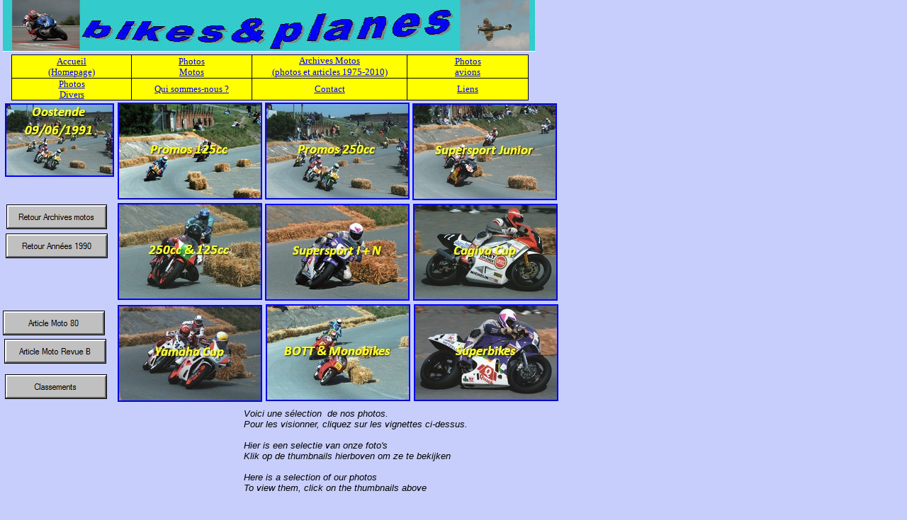

--- FILE ---
content_type: text/html
request_url: http://bikesnplanes.be/archives_19910609_ostende.html
body_size: 3952
content:
<!doctype html public "-//W3C//DTD HTML 4.0 Transitional//EN">
<html>
<head>
<title>bikesnplanes_Ostende_Prix de la Mer du Nord_09-06-1991</title>
<meta http-equiv="Content-Type" content="text/html; charset=UTF-8">
<meta http-equiv="imagetoolbar" content="no">
<meta http-equiv="imagetoolbar" content="false">
<meta name="generator" content="LMSOFT Web Creator, Version:5.2.0.1">
<META NAME="KEYWORDS" CONTEN="Ostende Oostende Prix de la Mer du Nord Snelheidswedstrijd van de Noordzee Oostend Motor Sport bikesnplanes bikes moto course courses sur route Championnat de Belgique Guy Thonus ">
<META NAME="DESCRIPTION" CONTENT="les photos des courses du Prix de la Mer du Nord à Ostende du 09  juin 1991 prises par Guy Thonus">
<META NAME="AUTHOR" CONTENT="Guy Thonus">
<META NAME="CREATION_DATE" CONTENT="02/23/2021">
<META HTTP-EQUIV="CONTENT-LANGAGE" CONTENT="français english">
<link href="archives_19910609_ostende.css" rel="stylesheet" type="text/css">
</head>


<script type="text/javascript" src="./lmpres80.js"></script><noscript><br></noscript>

<body style="margin-Left:0px;margin-Top:0px;margin-Bottom:0px;margin-Right:0px;" onresize=PosPage(2,5,1.000000,1.000000); bgcolor="#c8cefb" >

<DIV class="cLinkHidden">
[<a href="http://www.lmsoft.com/fr" title="Construction Site Internet">creation site web</a>]
[<a href="http://www.webcreator-fr.com" title="Faire Son Propre Site">logiciel creation site</a>]
[<a href="http://www.lmsoft.com/fr/webcreatorpro.html" title="Construire Site Web">creation site internet</a>]
[<a href="./archives_01index.html" title="bikesnplanes_archives">bikesnplanes_archives</a>]<br>
[<a href="./index.html" title="bikesnplanes_Index">bikesnplanes_Index</a>]<br>
[<a href="./motos_01index.html" title="bikesnplanes_motos">bikesnplanes_motos</a>]<br>
[<a href="./archives_01index.html" title="bikesnplanes_archives">bikesnplanes_archives</a>]<br>
[<a href="./avions_01index.html" title="bikesnplanes_avions">bikesnplanes_avions</a>]<br>
[<a href="./divers.html" title="bikesnplanes - Photos divers">bikesnplanes - Photos divers</a>]<br>
[<a href="./qui_suis_je.html" title="bikesnplanes - Qui sommes-nous ?">bikesnplanes - Qui sommes-nous ?</a>]<br>
[<a href="./contact.html" title="bikesnplanes - Contact">bikesnplanes - Contact</a>]<br>
[<a href="./liens.html" title="bikesnplanes - Liens">bikesnplanes - Liens</a>]<br>
[<a href="./archives_02_annees1990.html" title="bikesnplanes_archives_Années 1990">bikesnplanes_archives_Années 1990</a>]<br>
[<a href="https://1drv.ms/u/s!AilEahzCWO-qkuIi0X-GJ1eJ3-xunA?e=Zb4qGt" title="Ostende_19910609_Promos125">Ostende_19910609_Promos125</a>]<br>
[<a href="https://1drv.ms/u/s!AilEahzCWO-qkuIjLeUgDoiexhIU_g?e=TuYqy8" title="Ostende_19910609_Promos250">Ostende_19910609_Promos250</a>]<br>
[<a href="https://1drv.ms/u/s!AilEahzCWO-qkuIfyqhGxCKU-tpcbQ?e=kWEF0s" title="Ostende_19910609_SSpJ">Ostende_19910609_SSpJ</a>]<br>
[<a href="https://1drv.ms/u/s!AilEahzCWO-qkuId0BKGYDT_Wj0fMg?e=kcn7UF" title="Ostende_19910609_250cc125cc">Ostende_19910609_250cc125cc</a>]<br>
[<a href="https://1drv.ms/u/s!AilEahzCWO-qkuIbGNGNenCR-D-IRw?e=l9ALnJ" title="Ostende_19910609_SSpIN">Ostende_19910609_SSpIN</a>]<br>
[<a href="https://1drv.ms/u/s!AilEahzCWO-qkuIag46uMOu40XrbqQ?e=Jwanjf" title="Ostende_19910609_Cagiva">Ostende_19910609_Cagiva</a>]<br>
[<a href="https://1drv.ms/u/s!AilEahzCWO-qkuIYSWWI8Gjq9m13cw?e=RXdY1v" title="Ostende_19910609_Yamaha">Ostende_19910609_Yamaha</a>]<br>
[<a href="https://1drv.ms/u/s!AilEahzCWO-qkuIcNqX9On3JVSqh-w?e=ZcQsc9" title="Ostende_19910609_BOTT">Ostende_19910609_BOTT</a>]<br>
[<a href="https://1drv.ms/u/s!AilEahzCWO-qkuIZFePKN_U7epL5Gg?e=bBsK1b" title="Ostende_19910609_SBikes">Ostende_19910609_SBikes</a>]<br>
</DIV>

<DIV id=lmwcbackpanel2 align='left'>
<DIV id=lmwcbackpanel style="position:relative;width:800px;height:1200px;">
<DIV id=lmwcbackpanelinner style="visibility:visible;overflow:hidden;position:absolute;left:0px;top:0px;width:800px;height:1200px;clip:rect(0px,800px,1200px,0px);">
<DIV id=Page class="cPage">
<a name=ANCHOR_Page></a><IMG alt="" id=LMImagePage src="./lmimginv.gif" class="cLMImagePage">
</DIV>
<DIV id=Text2 align=left class="cText2">
<a name=ANCHOR_Text2></a>
<DIV id=LMTxtText2 align=left class="cLMTxtText2">
<p style="text-align:left"><font face="Calibri"><span style="font-size:11pt;line-height:17px;">Une course n'est jamais gagnée qu'au passage sous le drapeau à damier. John Stotzen et Eddy Atisy en ont encore apporté la preuve lors de cette 18ème édition de l'épreuve de vitesse du Club d'Ostende organisé le 9 juin 1991.</span></font></p><p style="text-align:left"><font face="Calibri"><span style="font-size:11pt;line-height:17px;">En effet, John Stotzen est tombé en panne d'essence dans le dernier tour des Promos 125 cc alors qu'il était en tête, tandis qu'Eddy Atisy chutait dans le dernier tour des Promos 250cc alors qu'il contrôlait la course ...</span></font></p><p style="text-align:left"><font face="Calibri"><span style="font-size:11pt;line-height:17px;">Les essais du matin se sont déroulés sur une piste humidifiée par quelques averses, mais le soleil a fait son apparition sur le coup de midi et, trouvant sans doute le spectacle intéressant, il est resté présent tout au long des neuf courses. Contrairement aux années précédentes, il n'y avait aucun service d'ordre et le public, venu en masse, avait envahi les zones interdites. Heureusement, aucun accident n'est venu ternir cette belle journée. L'ordinateur de la FMB s'est encore montré capricieux. Les grilles de départ ne reflètent pas la réalité et les classements ont dû être établis manuellement.</span></font></p><p style="text-align:left"><font face="Calibri"><span style="font-size:11pt;line-height:17px;"><br /></span></font></p><p style="text-align:left"><font face="Calibri"><span style="font-size:11pt;line-height:17px;">Les vainqueurs de la journée ont été Christian Rouxhet (Promos 125cc), Vincent Jouret (Promos 250cc), Michaël Paquay (Cagiva Défi 125), Serge Julin (125cc), Hori Yoshinari (250cc), Thierry Debande (Supersport 600 Junior), Michel Simul (Sipersport 600 Inter &amp; Nationaux), Manfred Braun (Yamaha Cup 600 I+N), Gauthier Lebon (Yamaha Cup 600 J), Patric Orban (BOTT &amp; Monobikes) et Michel Simul (Superbikes).</span></font></p><p style="text-align:left"><font face="Calibri"><span style="font-size:10pt;line-height:15px;"><br /></span></font></p><p style="text-align:left">&nbsp;&nbsp;</p>
</DIV>
</DIV>
<DIV id=Text1 align=left class="cText1">
<a name=ANCHOR_Text1></a>
<DIV id=LMTxtText1 align=left class="cLMTxtText1">
<p style="text-align:left"><font face="Arial"><span style="font-size:10pt;line-height:15px;"><i>Voici une sélection&nbsp; de nos photos.</i></span></font></p><p style="text-align:left"><font face="Arial"><span style="font-size:10pt;line-height:15px;"><i>Pour les visionner, cliquez sur les vignettes ci-dessus.</i></span></font></p><p style="text-align:left"><font face="Arial"><span style="font-size:10pt;line-height:15px;"><i><br /></i></span></font></p><p style="text-align:left"><font face="Arial"><span style="font-size:10pt;line-height:15px;"><i>Hier is een selectie van onze foto's</i></span></font></p><p style="text-align:left"><font face="Arial"><span style="font-size:10pt;line-height:15px;"><i>Klik op de thumbnails hierboven om ze te bekijken</i></span></font></p><p style="text-align:left"><font face="Arial"><span style="font-size:10pt;line-height:15px;"><i><br /></i></span></font></p><p style="text-align:left"><font face="Arial"><span style="font-size:10pt;line-height:15px;"><i>Here is a selection of our photos</i></span></font></p><p style="text-align:left"><font face="Arial"><span style="font-size:10pt;line-height:15px;"><i>To view them, click on the thumbnails above</i></span></font></p>
</DIV>
</DIV>
<DIV id=liens_pages align=left class="cliens_pages">
<a name=ANCHOR_liens_pages></a>
<DIV id=LMTxtliens_pages align=left class="cLMTxtliens_pages">
<center><table border="1" width="730" align="center" cellpadding="0" cellspacing="0" style="border-collapse: collapse; border: none">    <tr>    <td align="center" valign="middle" width="168" bgcolor="#ffff00" style="border: solid #010101 1px;">    <p style="text-align:center" style="margin-left:-6mm; margin-right:0mm; text-indent:0mm; margin-top:0.00mm; margin-bottom:0.00mm;"><a href="./index.html" target="_self" title="" onmouseover=LMTextBrOver('liens_pages',1) onmousedown=LMTextBrDown('liens_pages',1) onmouseup=LMTextBrUp('liens_pages',1) onmouseout=LMTextBrOut('liens_pages',1) STYLE='text-decoration:underline;cursor:pointer'><font face="Britannic Bold" color="#0000ff"><span style="font-size:10pt;line-height:15px;"><u>Accueil</u></span></font></a></p>    <p style="text-align:center" style="margin-left:-6mm; margin-right:0mm; text-indent:0mm; margin-top:0.00mm; margin-bottom:0.00mm;"><a href="./index.html" target="_self" title="" onmouseover=LMTextBrOver('liens_pages',1) onmousedown=LMTextBrDown('liens_pages',1) onmouseup=LMTextBrUp('liens_pages',1) onmouseout=LMTextBrOut('liens_pages',1) STYLE='text-decoration:underline;cursor:pointer'><font face="Britannic Bold" color="#0000ff"><span style="font-size:10pt;line-height:15px;"><u>(Homepage)</u></span></font></a></p>    </td>    <td align="center" valign="middle" width="168" bgcolor="#ffff00" style="border: solid #010101 1px;">    <p style="text-align:center" style="margin-left:-6mm; margin-right:0mm; text-indent:0mm; margin-top:0.00mm; margin-bottom:0.00mm;"><a href="./motos_01index.html" target="_self" title="" onmouseover=LMTextBrOver('liens_pages',2) onmousedown=LMTextBrDown('liens_pages',2) onmouseup=LMTextBrUp('liens_pages',2) onmouseout=LMTextBrOut('liens_pages',2) STYLE='text-decoration:underline;cursor:pointer'><font face="Britannic Bold" color="#0000ff"><span style="font-size:10pt;line-height:15px;"><u>Photos</u></span></font></a></p>    <p style="text-align:center" style="margin-left:-6mm; margin-right:0mm; text-indent:0mm; margin-top:0.00mm; margin-bottom:0.00mm;"><a href="./motos_01index.html" target="_self" title="" onmouseover=LMTextBrOver('liens_pages',2) onmousedown=LMTextBrDown('liens_pages',2) onmouseup=LMTextBrUp('liens_pages',2) onmouseout=LMTextBrOut('liens_pages',2) STYLE='text-decoration:underline;cursor:pointer'><font face="Britannic Bold" color="#0000ff"><span style="font-size:10pt;line-height:15px;"><u>Motos</u></span></font></a></p>    </td>    <td align="center" valign="middle" width="217" bgcolor="#ffff00" style="border: solid #010101 1px;">    <p style="text-align:center" style="margin-left:-6mm; margin-right:0mm; text-indent:0mm; margin-top:0.00mm; margin-bottom:0.00mm;"><a href="./archives_01index.html" target="_self" title="" onmouseover=LMTextBrOver('liens_pages',3) onmousedown=LMTextBrDown('liens_pages',3) onmouseup=LMTextBrUp('liens_pages',3) onmouseout=LMTextBrOut('liens_pages',3) STYLE='text-decoration:underline;cursor:pointer'><font face="Britannic Bold" color="#0000ff"><span     style=" font-size:10pt"><u>Archives Motos</u></span></font></a></p>    <p style="text-align:center" style="margin-left:-6mm; margin-right:0mm; text-indent:0mm; margin-top:0.00mm; margin-bottom:0.00mm;"><a href="./archives_01index.html" target="_self" title="" onmouseover=LMTextBrOver('liens_pages',3) onmousedown=LMTextBrDown('liens_pages',3) onmouseup=LMTextBrUp('liens_pages',3) onmouseout=LMTextBrOut('liens_pages',3) STYLE='text-decoration:underline;cursor:pointer'><font face="Britannic Bold" color="#0000ff"><span     style=" font-size:10pt"><u>(photos et articles 1975-2010)</u></span></font></a></p>    </td>    <td align="center" valign="middle" width="168" bgcolor="#ffff00" style="border: solid #010101 1px;">    <p style="text-align:center" style="margin-left:-6mm; margin-right:0mm; text-indent:0mm; margin-top:0.00mm; margin-bottom:0.00mm;"><a href="./avions_01index.html" target="_self" title="" onmouseover=LMTextBrOver('liens_pages',4) onmousedown=LMTextBrDown('liens_pages',4) onmouseup=LMTextBrUp('liens_pages',4) onmouseout=LMTextBrOut('liens_pages',4) STYLE='text-decoration:underline;cursor:pointer'><font face="Britannic Bold" color="#0000ff"><span style="font-size:10pt;line-height:15px;"><u>Photos</u></span></font></a></p>    <p style="text-align:center" style="margin-left:-6mm; margin-right:0mm; text-indent:0mm; margin-top:0.00mm; margin-bottom:0.00mm;"><a href="./avions_01index.html" target="_self" title="" onmouseover=LMTextBrOver('liens_pages',4) onmousedown=LMTextBrDown('liens_pages',4) onmouseup=LMTextBrUp('liens_pages',4) onmouseout=LMTextBrOut('liens_pages',4) STYLE='text-decoration:underline;cursor:pointer'><font face="Britannic Bold" color="#0000ff"><span style="font-size:10pt;line-height:15px;"><u>avions</u></span></font></a></p>    </td></tr>    <tr>    <td align="center" valign="top" width="168" bgcolor="#ffff00" style="border: solid #010101 1px;">    <p style="text-align:center" style="margin-left:-6mm; margin-right:0mm; text-indent:0mm; margin-top:0.00mm; margin-bottom:0.00mm;"><a href="./divers.html" target="_self" title="" onmouseover=LMTextBrOver('liens_pages',5) onmousedown=LMTextBrDown('liens_pages',5) onmouseup=LMTextBrUp('liens_pages',5) onmouseout=LMTextBrOut('liens_pages',5) STYLE='text-decoration:underline;cursor:pointer'><font face="Britannic Bold" color="#0000ff"><span style="font-size:10pt;line-height:15px;"><u>Photos</u></span></font></a></p>    <p style="text-align:center" style="margin-left:-6mm; margin-right:0mm; text-indent:0mm; margin-top:0.00mm; margin-bottom:0.00mm;"><a href="./divers.html" target="_self" title="" onmouseover=LMTextBrOver('liens_pages',5) onmousedown=LMTextBrDown('liens_pages',5) onmouseup=LMTextBrUp('liens_pages',5) onmouseout=LMTextBrOut('liens_pages',5) STYLE='text-decoration:underline;cursor:pointer'><font face="Britannic Bold" color="#0000ff"><span style="font-size:10pt;line-height:15px;"><u>Divers</u></span></font></a></p>    </td>    <td align="center" valign="middle" width="168" bgcolor="#ffff00" style="border: solid #010101 1px;">    <p style="text-align:center" style="margin-left:-6mm; margin-right:0mm; text-indent:0mm; margin-top:0.00mm; margin-bottom:0.00mm;"><a href="./qui_suis_je.html" target="_self" title="" onmouseover=LMTextBrOver('liens_pages',6) onmousedown=LMTextBrDown('liens_pages',6) onmouseup=LMTextBrUp('liens_pages',6) onmouseout=LMTextBrOut('liens_pages',6) STYLE='text-decoration:underline;cursor:pointer'><font face="Britannic Bold" color="#0000ff"><span style="font-size:10pt;line-height:15px;"><u>Qui     sommes-nous&nbsp;?</u></span></font></a></p>    </td>    <td align="center" valign="middle" width="217" bgcolor="#ffff00" style="border: solid #010101 1px;">    <p style="text-align:center" style="margin-left:-6mm; margin-right:0mm; text-indent:0mm; margin-top:0.00mm; margin-bottom:0.00mm;"><a href="./contact.html" target="_self" title="" onmouseover=LMTextBrOver('liens_pages',7) onmousedown=LMTextBrDown('liens_pages',7) onmouseup=LMTextBrUp('liens_pages',7) onmouseout=LMTextBrOut('liens_pages',7) STYLE='text-decoration:underline;cursor:pointer'><font face="Britannic Bold" color="#0000ff"><span style="font-size:10pt;line-height:15px;"><u>Contact</u></span></font></a></p>    </td>    <td align="center" valign="middle" width="168" bgcolor="#ffff00" style="border: solid #010101 1px;">    <p style="text-align:center" style="margin-left:-6mm; margin-right:0mm; text-indent:0mm; margin-top:0.00mm; margin-bottom:0.00mm;"><a href="./liens.html" target="_self" title="" onmouseover=LMTextBrOver('liens_pages',8) onmousedown=LMTextBrDown('liens_pages',8) onmouseup=LMTextBrUp('liens_pages',8) onmouseout=LMTextBrOut('liens_pages',8) STYLE='text-decoration:underline;cursor:pointer'><font face="Britannic Bold" color="#0000ff"><span style="font-size:10pt;line-height:15px;"><u>Liens</u></span></font></a></p>    </td></tr></table></center><p style="text-align:center">&nbsp;&nbsp;</p>
</DIV>
</DIV>
<DIV id=Img10 class="cImg10">
<a name=ANCHOR_Img10></a>
<IMG alt="" id=LMImageImg10 src="./images/09-1991-06-09-c111-29-ostende-28superbikes29.jpg" class="cLMImageImg10"></DIV>
<DIV id=Img9 class="cImg9">
<a name=ANCHOR_Img9></a>
<IMG alt="" id=LMImageImg9 src="./images/08-1991-06-09-c108-19-ostende-28bott-26-monobikes29.jpg" class="cLMImageImg9"></DIV>
<DIV id=Img8 class="cImg8">
<a name=ANCHOR_Img8></a>
<IMG alt="" id=LMImageImg8 src="./images/07-1991-06-09-c107-23-ostende-28yamaha29.jpg" class="cLMImageImg8"></DIV>
<DIV id=Img7 class="cImg7">
<a name=ANCHOR_Img7></a>
<IMG alt="" id=LMImageImg7 src="./images/06-1991-06-09-c107-13-ostende-28cagiva29.jpg" class="cLMImageImg7"></DIV>
<DIV id=Img6 class="cImg6">
<a name=ANCHOR_Img6></a>
<IMG alt="" id=LMImageImg6 src="./images/05-1991-06-09-c103-28-ostende-28ssport-i2bn290.jpg" class="cLMImageImg6"></DIV>
<DIV id=Img5 class="cImg5">
<a name=ANCHOR_Img5></a>
<IMG alt="" id=LMImageImg5 src="./images/04-1991-06-09-c101-14-ostende-28250cc2b125cc29.jpg" class="cLMImageImg5"></DIV>
<DIV id=Img4 class="cImg4">
<a name=ANCHOR_Img4></a>
<IMG alt="" id=LMImageImg4 src="./images/03-1991-06-09-c099-02-ostende-28ssport-j29.jpg" class="cLMImageImg4"></DIV>
<DIV id=Img3 class="cImg3">
<a name=ANCHOR_Img3></a>
<IMG alt="" id=LMImageImg3 src="./images/02-1991-06-09-c096-10-ostende-28promos-250cc29.jpg" class="cLMImageImg3"></DIV>
<DIV id=Img2 class="cImg2">
<a name=ANCHOR_Img2></a>
<IMG alt="" id=LMImageImg2 src="./images/01-1991-06-09-c094-01-ostende-28promos-125cc290.jpg" class="cLMImageImg2"></DIV>
<DIV id=Img1 class="cImg1">
<a name=ANCHOR_Img1></a>
<IMG alt="" id=LMImageImg1 src="./images/00-1991-06-09-c096-10-ostende-28promos-250cc29.jpg" class="cLMImageImg1"></DIV>
<DIV id=But1 class="cBut1">
<a name=ANCHOR_But1></a>
<IMG alt="" id=LMButtonBut1 src="./buttons/_gen_butup16.gif" class="cLMButtonBut1"></DIV>
<DIV id=Overpelt_199106_Classements class="cOverpelt_199106_Classements">
<a name=ANCHOR_Overpelt_199106_Classements></a>
<IMG alt="" id=LMButtonOverpelt_199106_Classements src="./buttons/_gen_butup23.gif" class="cLMButtonOverpelt_199106_Classements"></DIV>
<DIV id=Overpelt_199106_M80 class="cOverpelt_199106_M80">
<a name=ANCHOR_Overpelt_199106_M80></a>
<IMG alt="" id=LMButtonOverpelt_199106_M80 src="./buttons/_gen_butup53.gif" class="cLMButtonOverpelt_199106_M80"></DIV>
<DIV id=Retour1980 class="cRetour1980">
<a name=ANCHOR_Retour1980></a>
<a href="./archives_02_annees1990.html" title="">
<IMG alt="" id=LMButtonRetour1980 src="./buttons/_gen_butup71.gif" class="cLMButtonRetour1980"></a></DIV>
<DIV id=RetourArchives class="cRetourArchives">
<a name=ANCHOR_RetourArchives></a>
<a href="./archives_01index.html" title="">
<IMG alt="" id=LMButtonRetourArchives src="./buttons/_gen_butup4.gif" class="cLMButtonRetourArchives"></a></DIV>
<DIV id=logo class="clogo">
<a name=ANCHOR_logo></a>
<IMG alt="" id=LMImagelogo src="./images/logo_bikes2bplanes-30.jpg" class="cLMImagelogo"></DIV>
<script type="text/javascript" src="./archives_19910609_ostende.js"></script>
<noscript><br></noscript>
</DIV>
</DIV>
</DIV>

</body>
</html>


--- FILE ---
content_type: text/css
request_url: http://bikesnplanes.be/archives_19910609_ostende.css
body_size: 635
content:
h1,h2,h3,h4,h5,h6,p {margin: 0px;padding: 0px;}
.cLinkHidden {position:absolute; visibility:hidden; left:0px; top:0px; width:0px; height:0px; overflow:hidden;}
.cPage {visibility:visible;overflow:hidden;position:absolute;z-index:1;left:0px;top:0px;}
.cLMImagePage {width:800px;height:1200px;border:0px;}
.clogo {visibility:visible;overflow:hidden;position:absolute;z-index:2;left:4px;top:0px;}
.cLMImagelogo {width:751px;height:73px;border:0px;}
.cRetourArchives {visibility:visible;overflow:hidden;position:absolute;z-index:3;left:9px;top:289px;}
.cLMButtonRetourArchives {width:142px;height:35px;border:0px;}
.cliens_pages {visibility:visible;overflow:hidden;position:absolute;z-index:4;left:12px;top:76px;width:738px;height:84px;}
.cLMTxtliens_pages {visibility:inherit;overflow:hidden;padding:0 0 0 0px;position:relative;left:2px;top:2px;width:734px;height:80px;}
.cRetour1980 {visibility:visible;overflow:hidden;position:absolute;z-index:5;left:8px;top:330px;}
.cLMButtonRetour1980 {width:144px;height:35px;border:0px;}
.cOverpelt_199106_M80 {visibility:visible;overflow:hidden;position:absolute;z-index:6;left:4px;top:439px;}
.cLMButtonOverpelt_199106_M80 {width:144px;height:35px;border:0px;}
.cOverpelt_199106_Classements {visibility:visible;overflow:hidden;position:absolute;z-index:7;left:7px;top:529px;}
.cLMButtonOverpelt_199106_Classements {width:144px;height:35px;border:0px;}
.cBut1 {visibility:visible;overflow:hidden;position:absolute;z-index:8;left:6px;top:479px;}
.cLMButtonBut1 {width:144px;height:35px;border:0px;}
.cText1 {visibility:visible;overflow:hidden;position:absolute;z-index:9;left:344px;top:578px;width:351px;height:142px;}
.cLMTxtText1 {visibility:inherit;overflow:hidden;padding:0 0 0 0px;position:relative;left:0px;top:0px;width:351px;height:142px;}
.cText2 {visibility:visible;overflow:hidden;position:absolute;z-index:10;left:28px;top:732px;width:727px;height:306px;}
.cLMTxtText2 {visibility:inherit;overflow:hidden;padding:0 0 0 0px;position:relative;left:0px;top:0px;width:727px;height:306px;}
.cImg1 {visibility:visible;overflow:hidden;position:absolute;z-index:11;left:7px;top:146px;}
.cLMImageImg1 {width:154px;height:104px;border:0px;}
.cImg2 {visibility:visible;overflow:hidden;position:absolute;z-index:12;left:166px;top:145px;}
.cLMImageImg2 {width:204px;height:137px;border:0px;}
.cImg3 {visibility:visible;overflow:hidden;position:absolute;z-index:13;left:374px;top:145px;}
.cLMImageImg3 {width:204px;height:137px;border:0px;}
.cImg4 {visibility:visible;overflow:hidden;position:absolute;z-index:14;left:582px;top:146px;}
.cLMImageImg4 {width:204px;height:137px;border:0px;}
.cImg5 {visibility:visible;overflow:hidden;position:absolute;z-index:15;left:166px;top:287px;}
.cLMImageImg5 {width:204px;height:137px;border:0px;}
.cImg6 {visibility:visible;overflow:hidden;position:absolute;z-index:16;left:374px;top:288px;}
.cLMImageImg6 {width:204px;height:137px;border:0px;}
.cImg7 {visibility:visible;overflow:hidden;position:absolute;z-index:17;left:583px;top:288px;}
.cLMImageImg7 {width:204px;height:137px;border:0px;}
.cImg8 {visibility:visible;overflow:hidden;position:absolute;z-index:18;left:166px;top:431px;}
.cLMImageImg8 {width:204px;height:137px;border:0px;}
.cImg9 {visibility:visible;overflow:hidden;position:absolute;z-index:19;left:375px;top:430px;}
.cLMImageImg9 {width:204px;height:137px;border:0px;}
.cImg10 {visibility:visible;overflow:hidden;position:absolute;z-index:20;left:584px;top:430px;}
.cLMImageImg10 {width:204px;height:137px;border:0px;}


--- FILE ---
content_type: text/javascript
request_url: http://bikesnplanes.be/archives_19910609_ostende.js
body_size: 1160
content:
//LMSOFT Web Creator, Version:5.2.0.1
//LMSOFT Kernel 80

var projectroot="./";
InitResID(1);
var LMObjects = new Array();
var pub_home = "./index.html"
var objindex=0;
var Stretch=2;
var Position=5;
var ScaleW=1.000000;
var ScaleH=1.000000;
var fontbase=96.;
//---------------------------------------------------------------------------------------------
try {
if(isValideBrowser(4.00,4.00)) {
//---------------------------------------------------------------------------------------------
LMObjects[objindex++] = LMPage("Page",null,null,null);
LMObjects[objindex++] = LMImage("logo",1,0,null,0,null,null,null,null,0);
LMObjects[objindex++] = LMButton("RetourArchives",1,0,null,0,null,new LMBranch("0","./archives_01index.html"),null,null,null,0,0,"./buttons/_gen_butdn4.gif",null,1);
branchlist = new Array();
branchlist[0] = new LMBranchEx("1","./index.html",null,0.0,null,"NULL",0,1,1,1,1,1,0,640,480,"NULL");
branchlist[1] = new LMBranchEx("2","./motos_01index.html",null,0.0,null,"NULL",0,1,1,1,1,1,0,640,480,"NULL");
branchlist[2] = new LMBranchEx("3","./archives_01index.html",null,0.0,null,"NULL",0,1,1,1,1,1,0,640,480,"NULL");
branchlist[3] = new LMBranchEx("4","./avions_01index.html",null,0.0,null,"NULL",0,1,1,1,1,1,0,640,480,"NULL");
branchlist[4] = new LMBranchEx("5","./divers.html",null,0.0,null,"NULL",0,1,1,1,1,1,0,640,480,"NULL");
branchlist[5] = new LMBranchEx("6","./qui_suis_je.html",null,0.0,null,"NULL",0,1,1,1,1,1,0,640,480,"NULL");
branchlist[6] = new LMBranchEx("7","./contact.html",null,0.0,null,"NULL",0,1,1,1,1,1,0,640,480,"NULL");
branchlist[7] = new LMBranchEx("8","./liens.html",null,0.0,null,"NULL",0,1,1,1,1,1,0,640,480,"NULL");
LMObjects[objindex++] = LMText("liens_pages",1,0,null,0,null,branchlist,null,null,2,2,2,2);
LMObjects[objindex++] = LMButton("Retour1980",1,0,null,0,null,new LMBranch("0","./archives_02_annees1990.html"),null,null,null,0,0,"./buttons/_gen_butdn71.gif",null,1);
LMObjects[objindex++] = LMButton("Overpelt_199106_M80",1,0,null,0,null,new LMBranchEx("0","./003-archives/1991-06-09-ostende-28m80-28229.pdf",null,0.0,null,null,1,1,1,1,1,1,0,640,480,"Ostende_19910609_M80"),null,null,null,0,0,"./buttons/_gen_butdn53.gif",null,1);
LMObjects[objindex++] = LMButton("Overpelt_199106_Classements",1,0,null,0,null,new LMBranchEx("0","./003-archives/1991-06-09-ostende.pdf",null,0.0,null,null,1,1,1,1,1,1,0,640,480,"Ostende_19910609_Classements"),null,null,null,0,0,"./buttons/_gen_butdn23.gif",null,1);
LMObjects[objindex++] = LMButton("But1",1,0,null,0,null,new LMBranchEx("0","./003-archives/1991-06-09-ostende-28mrb-299629.pdf",null,0.0,null,null,1,1,1,1,1,1,0,640,480,"Ostende_19910609_MRB"),null,null,null,0,0,"./buttons/_gen_butdn16.gif",null,1);
branchlist = new Array();
LMObjects[objindex++] = LMText("Text1",1,0,null,0,null,branchlist,null,null,0,0,0,0);
branchlist = new Array();
LMObjects[objindex++] = LMText("Text2",1,0,null,0,null,branchlist,null,null,0,0,0,0);
LMObjects[objindex++] = LMImage("Img1",1,0,null,0,null,null,null,null,0);
LMObjects[objindex++] = LMImage("Img2",1,0,null,0,null,new LMBranchEx("0","https://1drv.ms/u/s!AilEahzCWO-qkuIi0X-GJ1eJ3-xunA?e=Zb4qGt",null,0.0,null,null,1,1,1,1,1,1,0,640,480,"Ostende_19910609_Promos125"),null,null,1);
LMObjects[objindex++] = LMImage("Img3",1,0,null,0,null,new LMBranchEx("0","https://1drv.ms/u/s!AilEahzCWO-qkuIjLeUgDoiexhIU_g?e=TuYqy8",null,0.0,null,null,1,1,1,1,1,1,0,640,480,"Ostende_19910609_Promos250"),null,null,1);
LMObjects[objindex++] = LMImage("Img4",1,0,null,0,null,new LMBranchEx("0","https://1drv.ms/u/s!AilEahzCWO-qkuIfyqhGxCKU-tpcbQ?e=kWEF0s",null,0.0,null,null,1,1,1,1,1,1,0,640,480,"Ostende_19910609_SSpJ"),null,null,1);
LMObjects[objindex++] = LMImage("Img5",1,0,null,0,null,new LMBranchEx("0","https://1drv.ms/u/s!AilEahzCWO-qkuId0BKGYDT_Wj0fMg?e=kcn7UF",null,0.0,null,null,1,1,1,1,1,1,0,640,480,"Ostende_19910609_250cc125cc"),null,null,1);
LMObjects[objindex++] = LMImage("Img6",1,0,null,0,null,new LMBranchEx("0","https://1drv.ms/u/s!AilEahzCWO-qkuIbGNGNenCR-D-IRw?e=l9ALnJ",null,0.0,null,null,1,1,1,1,1,1,0,640,480,"Ostende_19910609_SSpIN"),null,null,1);
LMObjects[objindex++] = LMImage("Img7",1,0,null,0,null,new LMBranchEx("0","https://1drv.ms/u/s!AilEahzCWO-qkuIag46uMOu40XrbqQ?e=Jwanjf",null,0.0,null,null,1,1,1,1,1,1,0,640,480,"Ostende_19910609_Cagiva"),null,null,1);
LMObjects[objindex++] = LMImage("Img8",1,0,null,0,null,new LMBranchEx("0","https://1drv.ms/u/s!AilEahzCWO-qkuIYSWWI8Gjq9m13cw?e=RXdY1v",null,0.0,null,null,1,1,1,1,1,1,0,640,480,"Ostende_19910609_Yamaha"),null,null,1);
LMObjects[objindex++] = LMImage("Img9",1,0,null,0,null,new LMBranchEx("0","https://1drv.ms/u/s!AilEahzCWO-qkuIcNqX9On3JVSqh-w?e=ZcQsc9",null,0.0,null,null,1,1,1,1,1,1,0,640,480,"Ostende_19910609_BOTT"),null,null,1);
LMObjects[objindex++] = LMImage("Img10",1,0,null,0,null,new LMBranchEx("0","https://1drv.ms/u/s!AilEahzCWO-qkuIZFePKN_U7epL5Gg?e=bBsK1b",null,0.0,null,null,1,1,1,1,1,1,0,640,480,"Ostende_19910609_SBikes"),null,null,1);
//---------------------------------------------------------------------------------------------
}
}catch(e) {
alert(e.message);
}
var backpanel2=FindTagFromId("lmwcbackpanel2");
backpanel2.align="left";
SetBaseColor(0x3ec,0x400,0x7c);
LMObjectAnimate(Stretch,Position,ScaleW,ScaleH);
